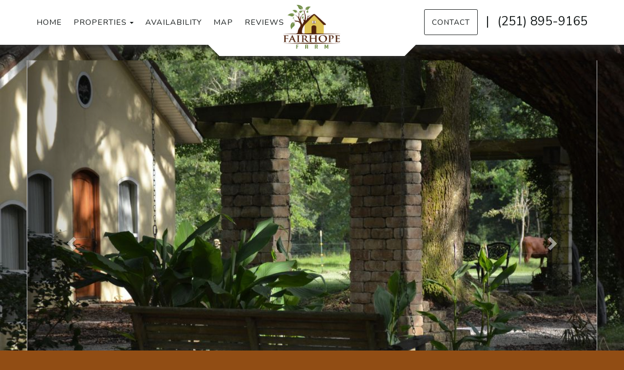

--- FILE ---
content_type: text/html; charset=utf-8
request_url: https://www.fairhopefarm.com/
body_size: 35924
content:

<!DOCTYPE html>
<html lang="en" class="carousel-inline carousel-includes-search multihome page-573966745 has-fullpage-background">
<head prefix="og: http://ogp.me/ns# fb: http://ogp.me/ns/fb#">
    <meta charset="utf-8" />
        <meta name="viewport" content="width=device-width, initial-scale=1.0">
    <title>Fairhope Farm - Fairhope Farm</title>
    <meta property="og:site_name" content="Fairhope Farm" />
        <meta property="og:title" content="Fairhope Farm" />
    

<style>
    :root{
        --main-font: Nunito;
        --heading-font: Montserrat;
        --text-color: #2e1805;
        --primary-color: #151a1a;
        --heading-color: #292727;
        --muted-text-color: #756767;
        --link-color: #151a1a;
        --heading-link-color: #151a1a;
    }
</style>
<link href="https://fonts.googleapis.com/css2?family=Nunito:wght@300;400;700&amp;family=Montserrat:wght@300;400;700" rel="stylesheet" />

        <link type="text/css" rel="stylesheet" href="https://cdn.orez.io/hc/content/sitebundle.min.css?v=3e6a31c8f1f9bd9c642e48b8b14a3c9c66dfedd8" />
            <style>
            /*BeginTemplate*/ .section-right .header-links { font-size: 1.6em; } .section-right .header-links .btn { font-size: 0.6em; }/*EndTemplate*/
        </style>

        <link rel="canonical" href="https://www.fairhopefarm.com/" />
        <meta property="og:url" content="https://www.fairhopefarm.com/" />

            <meta property="og:image" content="https://uc.orez.io/f/6b4c1e1203f24912a42f8ad22274d08d" />
            <meta property="og:image:type" content="image/jpeg" />
            <meta property="og:image:width" content="1024" />
            <meta property="og:image:height" content="683" />
    
        <script type="application/ld+json">
            {
  "logo": "https://uc.orez.io/f/d0e1ae764ff546a2a8793d11a9be2d14",
  "url": "https://www.fairhopefarm.com",
  "@context": "https://schema.org/",
  "@type": [
    "Organization"
  ],
  "name": "Fairhope Farm",
  "aggregateRating": {
    "@type": "AggregateRating",
    "ratingValue": 4.954,
    "reviewCount": 287,
    "bestRating": 5,
    "worstRating": 0
  }
}
        </script>

    
    <meta name="generator" content="OwnerRez" />
    
</head>
<body style="background: #914d14 url(&#39;https://uc.orez.io/f/2b94437c6881403f95411d9f001b81a6&#39;); background-attachment:fixed;">
    <div class="header-container navbar-fixed-top" id="header-bar">
            <div class="visible-lg">
                

    <style>
        #header-line-571c31f6-12bb-4115-9ab5-b936b679f2ee {
            --line-padding: 20px;
            --bg-color: rgba(255, 255, 255, 1);
                
                --text-color: var(--primary-color);
                
                        --button-color: var(--text-color);
            --button-bg-color: transparent;
            --button-color-hover: var(--bg-color);
            --button-padding: 15px;
            --line-bg-image: none;
        }
    </style>

<div class="header header-desktop" id="header-26024">

        <div id="header-line-571c31f6-12bb-4115-9ab5-b936b679f2ee" class="header-line-container shadow">
            <div class="container">
                <div class="header-line">
    <div class="header-line-section section-left section-links">

<div class="header-links">
    <ul class="list-inline">
                <li class="active header-links-menu first">
                    <a href="/">Home</a>
                </li>
            <li class="dropdown header-links-menu">
                    <a href="/properties" style="display:inline-block;padding-right:0px;">Properties</a>
                    <a class="dropdown-toggle" data-toggle="dropdown" href="#" style="display:inline-block;">
                        <span class="border-line"></span>
                        <b class="caret"></b>
                        <span class="sr-only">Toggle Dropdown</span>
                    </a>
                <ul class="dropdown-menu">

                                <li><a href="/fairhope-farm-stay-orp5b5ba92x">Fairhope Farm Stay</a></li>
                                <li><a href="/farm-stay-come-stay-with-us-orp5b5ba90x">Farm Stay: Come Stay With Us</a></li>
                </ul>
            </li>
                <li class="header-links-menu">
                    <a href="/availability">Availability</a>
                </li>
                <li class="header-links-menu">
                    <a href="/map">Map</a>
                </li>
                <li class="header-links-menu last">
                    <a href="/reviews">Reviews</a>
                </li>
    </ul>
</div>

    </div>
                        <div class="header-line-section section-center spill">

<div class="header-logo">
    <a href="/" class="navbar-brand has-brand-image" title="Fairhope Farm" style="background-image:url(&#39;https://uc.orez.io/f/d0e1ae764ff546a2a8793d11a9be2d14&#39;)">
    </a>
</div>    </div>
                        <div class="header-line-section section-right section-links">

<div class="header-links">
    <ul class="list-inline">
                <li class="header-links-page">
                    <a class="btn btn-default" href="/book">
Contact
                    </a>
                </li>
                <li class="header-links-text"><span>|</span></li>
                <li class="header-links-profilephone">
                    <a href="tel:(251) 895-9165">
(251) 895-9165
                    </a>
                </li>
    </ul>
</div>

    </div>
                </div>
            </div>
        </div>
</div>


            </div>
            <div class="visible-xs visible-sm visible-md">
                

    <style>
        #header-line-ff9027f0-be50-436c-83ca-135f96bd6856 {
            --line-padding: 20px;
            --bg-color: rgba(255, 255, 255, 1);
                
                --text-color: var(--primary-color);
                
                        --button-color: var(--text-color);
            --button-bg-color: transparent;
            --button-color-hover: var(--bg-color);
            --button-padding: 15px;
            --line-bg-image: none;
        }
    </style>

<div class="header header-phone" id="header-26025">

        <div id="header-line-ff9027f0-be50-436c-83ca-135f96bd6856" class="header-line-container shadow">
            <div class="container">
                <div class="header-line">
    <div class="header-line-section section-left section-links">

<div class="header-links">
    <ul class="list-inline">
                        <li class="header-link-menu">
                            <a class="btn btn-default header-menu-toggle collapsed" data-toggle="collapse" data-target="#header-menu-phone-container">
                                <i class="glyphicon glyphicon-align-justify"></i>
                                <span class="sr-only">Toggle navigation</span>
                            </a>
                            <div id="header-menu-phone-container" class="header-menu-container collapse">
                                <ul>
                                                    <li class="active header-links-menu first">
                    <a href="/">Home</a>
                </li>
            <li class="dropdown header-links-menu">
                    <a href="/properties" style="display:inline-block;padding-right:0px;">Properties</a>
                    <a class="dropdown-toggle" data-toggle="dropdown" href="#" style="display:inline-block;">
                        <span class="border-line"></span>
                        <b class="caret"></b>
                        <span class="sr-only">Toggle Dropdown</span>
                    </a>
                <ul class="dropdown-menu">

                                <li><a href="/fairhope-farm-stay-orp5b5ba92x">Fairhope Farm Stay</a></li>
                                <li><a href="/farm-stay-come-stay-with-us-orp5b5ba90x">Farm Stay: Come Stay With Us</a></li>
                </ul>
            </li>
                <li class="header-links-menu">
                    <a href="/availability">Availability</a>
                </li>
                <li class="header-links-menu">
                    <a href="/map">Map</a>
                </li>
                <li class="header-links-menu last">
                    <a href="/reviews">Reviews</a>
                </li>

                                </ul>
                            </div>
                        </li>
                <li class="header-links-page">
                    <a class="btn btn-default" href="/book">
Contact
                    </a>
                </li>
    </ul>
</div>

    </div>
                                            <div class="header-line-section section-right spill">

<div class="header-logo">
    <a href="/" class="navbar-brand has-brand-image" title="Fairhope Farm" style="background-image:url(&#39;https://uc.orez.io/f/d0e1ae764ff546a2a8793d11a9be2d14&#39;)">
    </a>
</div>    </div>
                </div>
            </div>
        </div>
</div>


            </div>
    </div>
    

    <div id="content" class="container">
        <div class="body-content">
            




          
    <div id="photos" class="linktarget"></div>
    <div class="carousel slide carousel-fade or-carousel hero-carousel" id="carousel-hero" data-ride="carousel" style="position:relative; border: 1px solid rgb(204, 204, 204); margin-bottom: 20px; box-shadow: rgb(204, 204, 204) 1px 1px 3px;">
                    <div class="carousel-inner" role="listbox" href="#photos-modal" data-toggle="modal" style="">
                    <figure class="item active">
                        <div class="fill">
                            <picture>
                                <img src="https://uc.orez.io/f/2b94437c6881403f95411d9f001b81a6" style="display: block; object-fit: cover; object-position: center; height: 100%; width: 100%;" loading="lazy" />
                            </picture>
                        </div>
                    </figure>
                    <figure class="item">
                        <div class="fill">
                            <picture>
                                <img src="https://uc.orez.io/f/c26125ecd318411c90f6d3987b41137e" style="display: block; object-fit: cover; object-position: center; height: 100%; width: 100%;" loading="lazy" />
                            </picture>
                        </div>
                    </figure>
                    <figure class="item">
                        <div class="fill">
                            <picture>
                                <img src="https://uc.orez.io/i/0881718ff71b4277b262249cefafc183-Large" style="display: block; object-fit: cover; object-position: center; height: 100%; width: 100%;" loading="lazy" />
                            </picture>
                        </div>
                    </figure>
                    <figure class="item">
                        <div class="fill">
                            <picture>
                                <img src="https://uc.orez.io/i/601999b02a804f19846b49dd6dffecb4-Large" style="display: block; object-fit: cover; object-position: center; height: 100%; width: 100%;" loading="lazy" />
                            </picture>
                        </div>
                    </figure>
                    <figure class="item">
                        <div class="fill">
                            <picture>
                                <img src="https://uc.orez.io/i/369466f6bc2b4d359581163f0edadd21-Large" style="display: block; object-fit: cover; object-position: center; height: 100%; width: 100%;" loading="lazy" />
                            </picture>
                        </div>
                    </figure>
            </div>
                <a class="left carousel-control" href="#carousel-hero" role="button" data-slide="prev">
                    <span class="glyphicon glyphicon-chevron-left" aria-hidden="true"></span>
                    <span class="sr-only">Previous</span>
                </a>
                <a class="right carousel-control" href="#carousel-hero" role="button" data-slide="next">
                    <span class="glyphicon glyphicon-chevron-right" aria-hidden="true"></span>
                    <span class="sr-only">Next</span>
                </a>
        
    </div>
    <div class="incarousel-search-bar container">
        

    <link rel="stylesheet" href="https://cdn.orez.io/sc/content/css/common/bootstrap-datepicker.css?v=2.29.0.0" />
    <style>
        .datepicker {
            margin-bottom: 10px;
            margin-left: 10px;
        }
    </style>
    <form method="post" action="/properties">
        
    <input type="hidden" name="Page" id="Page" value="1" />
<input data-val="true" data-val-required="The Sort field is required." id="Sort" name="Sort" type="hidden" value="Default" />    <div id="search-bar-widget" class="row search-bar">
        <div class="col-sm-2 search-bar-field">
<div class="form-group">                <div class="input-group date">
                    <input aria-label="Arrival Date" class="form-control" data-val="true" data-val-date="The field Arrival Date must be a date." id="ArrivalDate" name="ArrivalDate" placeholder="Arrival" readonly="readonly" style="cursor:pointer;background:#fff" type="text" value="" />
                    <span class="input-group-btn"><a class="btn btn-default"><i class="fa fa-calendar"></i></a></span>
                </div>
<span class="field-validation-valid help-block" data-valmsg-for="ArrivalDate" data-valmsg-replace="true"></span></div>        </div>
        <div class="col-sm-2 search-bar-field">
<div class="form-group">                <div class="input-group date">
                    <input aria-label="Departure Date" class="form-control" data-val="true" data-val-date="The field Departure Date must be a date." id="DepartureDate" name="DepartureDate" placeholder="Departure" readonly="readonly" style="cursor:pointer;background:#fff" type="text" value="" />
                    <span class="input-group-btn"><a class="btn btn-default"><i class="fa fa-calendar"></i></a></span>
                </div>
<span class="field-validation-valid help-block" data-valmsg-for="DepartureDate" data-valmsg-replace="true"></span></div>        </div>
            <div class="col-sm-2 search-bar-field">
<div class="form-group">

<select aria-label="Guests" class="form-control" data-val="true" data-val-number="The field Guests must be a number." id="Guests" name="Guests"><option selected="selected" value="">Any Guests</option><option value="1">1+ Guest</option><option value="2">2+ Guests</option><option value="3">3+ Guests</option><option value="4">4 Guests</option></select>


<span class="field-validation-valid help-block" data-valmsg-for="Guests" data-valmsg-replace="true"></span></div>            </div>
                    <div class="col-sm-2 search-bar-field">
<div class="form-group">

<select aria-label="Bedrooms" class="form-control" data-val="true" data-val-number="The field Bedrooms must be a number." id="Bedrooms" name="Bedrooms"><option selected="selected" value="">Any Bedrooms</option><option value="1">1 Bedroom</option></select>


<span class="field-validation-valid help-block" data-valmsg-for="Bedrooms" data-valmsg-replace="true"></span></div>            </div>
                                <div class="col-sm-1 search-bar-button">
            <button type="submit" class="btn btn-default"><i class="fas fa-search"></i> Search</button>
        </div>
        
    </div>


    </form>

    </div>

<p style="padding-left: 90px;">&nbsp;</p>
<p style="padding-left: 90px;"><span style="color: #000000;"><strong>Whether you&rsquo;re looking for a place for romance, relaxation, or business, we are happy to accommodate you. Our unique location offers an experience far beyond that of a typical vacation rental or hotel, and our peaceful farm stay provides a welcome retreat from the rest of the world. Fall back to a simpler time and feel the stress melt away at Fairhope Farm in picturesque Fairhope, Alabama. We pride ourselves in making sure every detail has been thought of to ensure your best possible stay.</strong></span></p>





    <link rel="stylesheet" href="https://cdn.orez.io/sc/content/css/common/bootstrap-datepicker.css?v=2.29.0.0" />
    <style>
        .datepicker {
            margin-bottom: 10px;
            margin-left: 10px;
        }
    </style>
    <form method="post" action="/properties">
        
    <div class="row">
        <div class="col-xs-12 col-12">
                <h2>
                    <span class="property-count">2  properties</span>
                    &nbsp;<div class="btn-group sort-selector" style="margin-top:-10px">
                        <button type="button" class="btn btn-default btn-xs dropdown-toggle" data-toggle="dropdown" data-bs-toggle="dropdown">
                            Sorted Featured <span class="caret"></span>
                        </button>
                        <ul class="dropdown-menu" role="menu">
                                <li role="menuitem" class="active"><a class="dropdown-item"  href="#" data-val="0">Featured</a></li>
                            <li role="menuitem"><a class="dropdown-item" href="#" data-val="1">A-Z</a></li>
                            <li role="menuitem"><a class="dropdown-item"  href="#" data-val="3">Number of Bedrooms</a></li>
                            <li role="menuitem"><a class="dropdown-item" href="#" data-val="2">Random</a></li>
                        </ul>
                    </div>
                </h2>

<div class="property-result-list">
            <div class="row">
                <div class="col-sm-4">
                            <h3 class="pull-right float-end visible-xs media-heading">
            $150/night
        </h3>

                    <h2 class="visible-xs media-heading" id="pname-orp5b5ba92x"><a href="/fairhope-farm-stay-orp5b5ba92x" target="_top">Fairhope Farm Stay</a></h2>
                    <a class="thumbnail" style="margin-bottom:0;width:100%" href="/fairhope-farm-stay-orp5b5ba92x" target="_top">
                        <img class="media-object" src="https://uc.orez.io/i/3c4fe7497afe47cd8eb3ba9f2eed45bb-Medium" aria-labelledby="pname-orp5b5ba92x" alt="OwnerRez"/>
                    </a>
                </div>
                <div class="col-sm-8">
                            <h3 class="pull-right float-end hidden-xs media-heading">
            $150/night
        </h3>

                    <h2 class="media-heading hidden-xs"><a href="/fairhope-farm-stay-orp5b5ba92x" target="_top">Fairhope Farm Stay</a></h2>
<div class="amenity-summary-size" style="margin-bottom:10px">
    <h4 style="display:inline" class="hidden-xs">Size &ndash; </h4>
        1 Bedroom
             &bull; 
            <span class="hidden-xs">1 Bathroom </span>
        <span class="visible-xs-inline">1 Bath </span>
                 &bull; 
        Sleeps 1-4
</div>


<div class="amenity-summary-amenities" style="line-height:2em;margin-bottom:10px">
    <span class="h4 hidden-xs">Amenities &ndash; </span>

    <span class="amenity-list-item" style="white-space:nowrap;margin-right:6px">
            <i class="fas fa-wifi"></i>
        Internet    </span>
    <span class="amenity-list-item" style="white-space:nowrap;margin-right:6px">
            <i class="fas fa-building"></i>
        Downtown    </span>
    
    </div> 
                    <p class="btn-group" style="margin-bottom:0">
<p class="btn-group" style="margin-bottom:0">
    <a class="btn btn-default" href="/fairhope-farm-stay-orp5b5ba92x#photos"><i class="far fa-image"></i> Photos</a>
        <a class="btn btn-default hidden-xs" href="/fairhope-farm-stay-orp5b5ba92x#availability"><i class="far fa-credit-card"></i> Rates</a>
    <a class="btn btn-default hidden-xs" href="/fairhope-farm-stay-orp5b5ba92x#availability"><i class="far fa-calendar-alt"></i> Availability</a>
    <a class="btn btn-default" href="/fairhope-farm-stay-orp5b5ba92x"><i class="fas fa-suitcase"></i> Details</a>
    <a class="btn btn-default" href="/fairhope-farm-stay-orp5b5ba92x#inquire"><i class="fas fa-envelope"></i> Inquire</a>
</p>                    </p>
                </div>
            </div>
                <hr />
            <div class="row">
                <div class="col-sm-4">
                            <h3 class="pull-right float-end visible-xs media-heading">
            $125/night
        </h3>

                    <h2 class="visible-xs media-heading" id="pname-orp5b5ba90x"><a href="/farm-stay-come-stay-with-us-orp5b5ba90x" target="_top">Farm Stay: Come Stay With Us</a></h2>
                    <a class="thumbnail" style="margin-bottom:0;width:100%" href="/farm-stay-come-stay-with-us-orp5b5ba90x" target="_top">
                        <img class="media-object" src="https://uc.orez.io/i/6b4c1e1203f24912a42f8ad22274d08d-Medium" aria-labelledby="pname-orp5b5ba90x" alt="OwnerRez"/>
                    </a>
                </div>
                <div class="col-sm-8">
                            <h3 class="pull-right float-end hidden-xs media-heading">
            $125/night
        </h3>

                    <h2 class="media-heading hidden-xs"><a href="/farm-stay-come-stay-with-us-orp5b5ba90x" target="_top">Farm Stay: Come Stay With Us</a></h2>
<div class="amenity-summary-size" style="margin-bottom:10px">
    <h4 style="display:inline" class="hidden-xs">Size &ndash; </h4>
        1 Bedroom
             &bull; 
            <span class="hidden-xs">1 Bathroom </span>
        <span class="visible-xs-inline">1 Bath </span>
                 &bull; 
        Sleeps 1-2
</div>


<div class="amenity-summary-amenities" style="line-height:2em;margin-bottom:10px">
    <span class="h4 hidden-xs">Amenities &ndash; </span>

    <span class="amenity-list-item" style="white-space:nowrap;margin-right:6px">
            <i class="fas fa-wifi"></i>
        Internet    </span>
    <span class="amenity-list-item" style="white-space:nowrap;margin-right:6px">
            <i class="fas fa-building"></i>
        Downtown    </span>
    
    </div> 
<h3 class="h3">Stay in a cozy and luxurious retreat with a farm environment.</h3>                    <p class="btn-group" style="margin-bottom:0">
<p class="btn-group" style="margin-bottom:0">
    <a class="btn btn-default" href="/farm-stay-come-stay-with-us-orp5b5ba90x#photos"><i class="far fa-image"></i> Photos</a>
        <a class="btn btn-default hidden-xs" href="/farm-stay-come-stay-with-us-orp5b5ba90x#availability"><i class="far fa-credit-card"></i> Rates</a>
    <a class="btn btn-default hidden-xs" href="/farm-stay-come-stay-with-us-orp5b5ba90x#availability"><i class="far fa-calendar-alt"></i> Availability</a>
    <a class="btn btn-default" href="/farm-stay-come-stay-with-us-orp5b5ba90x"><i class="fas fa-suitcase"></i> Details</a>
    <a class="btn btn-default" href="/farm-stay-come-stay-with-us-orp5b5ba90x#inquire"><i class="fas fa-envelope"></i> Inquire</a>
</p>                    </p>
                </div>
            </div>
</div>




                    </div>
    </div>


    </form>





        </div>
            <footer>
                <hr />
                <p style="text-align: center;">&copy; 2026 Fairhope Farm &bull; <a href="tel:(251) 895-9165">(251) 895-9165</a> &bull; <a href="mailto:franceschancery@hotmail.com">franceschancery@hotmail.com</a> <br /><a title="Fairhope Farm" rel="noopener" href="https://www.facebook.com/FairhopeFarm/" target="_blank">Facebook</a> &bull; <a title="Fairhope Farm" rel="noopener" href="https://www.instagram.com/fairhopefarm/" target="_blank">Instagram</a> &bull; <a title="Fairhope Farm" rel="noopener" href="https://twitter.com/FairhopeFarm" target="_blank">Twitter</a> &bull; <a title="Fairhope Farm" rel="noopener" href="https://www.youtube.com/channel/UCQ0dervHCgepn3ab5shFcsg/" target="_blank">YouTube</a> &bull; <a title="Fairhope Farm" rel="noopener" href="https://www.pinterest.com/fairhopefarms/" target="_blank">Pinterest</a></p>
            </footer>
    </div>
    
    <div class="requires-login show-if-login" style="display:none;padding: 10px 15px;background: #eee;border-top:1px solid #888;position: fixed;bottom: 0;left: 0;right: 0;font-weight: bold;text-align: center;z-index:1000" data-nosnippet>
        You're logged in to OwnerRez. Manage this site: &nbsp;
        <div class="btn-group">
                <a href="https://app.ownerrez.com/settings/hostedsites/573930758/pageedit/573966745" class="btn btn-default"><i class="fas fa-pencil-alt"> Edit Page</i></a>
            <a href="https://app.ownerrez.com/settings/hostedsites/573930758" class="btn btn-default"><i class="fas fa-cogs"> Edit Site</i></a>
                <a href="https://app.ownerrez.com/logout?site=573930758&page=573966745&property=" class="btn btn-default"><i class="fas fa-sign-out"></i> Logout</a>
        </div>
    </div>
    <script src="https://cdn.orez.io/hc/scripts/sitebundle.min.js?v=96617d914d167aeb1f19415ee4c40331af997f18"></script>
    <script>
        if (false)
            $("body:not(:has(.hero-carousel)) #content, .hero-carousel .carousel-caption").css({ "padding-top": $("#header-bar").height(), "margin-top": 0 });
        else
            $("body").css({ "padding-top": $("#header-bar").height() });
    </script>
    
            <script>

            $(".or-carousel .item .fill").each(function ()
            {
                var url = this.style.backgroundImage;

                url = url.substring(4, url.length - 1).replace(/"/g, "").replace(/'/g, "");

                new Image().src = url;
            });
        </script>

        <script src="https://cdn.orez.io/sc/content/jscript/common/moment.min.js?v=2.29.0.0"></script>
        <script src="https://cdn.orez.io/sc/content/jscript/common/bootstrap-datepicker.js?v=2.29.0.0"></script>
        <script>
            !function (a)
            {
	            a.fn.datepicker.dates['de'] = {
		            days: ["Sonntag", "Montag", "Dienstag", "Mittwoch", "Donnerstag", "Freitag", "Samstag"],
		            daysShort: ["Son", "Mon", "Die", "Mit", "Don", "Fre", "Sam"],
		            daysMin: ["So", "Mo", "Di", "Mi", "Do", "Fr", "Sa"],
		            months: ["Januar", "Februar", "März", "April", "Mai", "Juni", "Juli", "August", "September", "Oktober", "November", "Dezember"],
		            monthsShort: ["Jan", "Feb", "Mär", "Apr", "Mai", "Jun", "Jul", "Aug", "Sep", "Okt", "Nov", "Dez"],
		            today: "Heute",
		            monthsTitle: "Monate",
		            clear: "Löschen",
		            weekStart: 1,
		            format: "dd.mm.yyyy"
                };

	            a.fn.datepicker.dates['es'] = {
		            days: ["Domingo", "Lunes", "Martes", "Miércoles", "Jueves", "Viernes", "Sábado"],
		            daysShort: ["Dom", "Lun", "Mar", "Mié", "Jue", "Vie", "Sáb"],
		            daysMin: ["Do", "Lu", "Ma", "Mi", "Ju", "Vi", "Sa"],
		            months: ["Enero", "Febrero", "Marzo", "Abril", "Mayo", "Junio", "Julio", "Agosto", "Septiembre", "Octubre", "Noviembre", "Diciembre"],
		            monthsShort: ["Ene", "Feb", "Mar", "Abr", "May", "Jun", "Jul", "Ago", "Sep", "Oct", "Nov", "Dic"],
		            today: "Hoy",
		            monthsTitle: "Meses",
		            clear: "Borrar",
		            weekStart: 1,
		            format: "dd/mm/yyyy"
                };

	            a.fn.datepicker.dates['fr'] = {
		            days: ["dimanche", "lundi", "mardi", "mercredi", "jeudi", "vendredi", "samedi"],
		            daysShort: ["dim.", "lun.", "mar.", "mer.", "jeu.", "ven.", "sam."],
		            daysMin: ["d", "l", "ma", "me", "j", "v", "s"],
		            months: ["janvier", "février", "mars", "avril", "mai", "juin", "juillet", "août", "septembre", "octobre", "novembre", "décembre"],
		            monthsShort: ["janv.", "févr.", "mars", "avril", "mai", "juin", "juil.", "août", "sept.", "oct.", "nov.", "déc."],
		            today: "Aujourd'hui",
		            monthsTitle: "Mois",
		            clear: "Effacer",
		            weekStart: 1,
		            format: "dd/mm/yyyy"
                };

	            a.fn.datepicker.dates['nl'] = {
		            days: ["zondag", "maandag", "dinsdag", "woensdag", "donderdag", "vrijdag", "zaterdag"],
		            daysShort: ["zo", "ma", "di", "wo", "do", "vr", "za"],
		            daysMin: ["zo", "ma", "di", "wo", "do", "vr", "za"],
		            months: ["januari", "februari", "maart", "april", "mei", "juni", "juli", "augustus", "september", "oktober", "november", "december"],
		            monthsShort: ["jan", "feb", "mrt", "apr", "mei", "jun", "jul", "aug", "sep", "okt", "nov", "dec"],
		            today: "Vandaag",
		            monthsTitle: "Maanden",
		            clear: "Wissen",
		            weekStart: 1,
		            format: "dd-mm-yyyy"
                };

	            a.fn.datepicker.dates['pt'] = {
		            days: ["Domingo", "Segunda", "Terça", "Quarta", "Quinta", "Sexta", "Sábado"],
		            daysShort: ["Dom", "Seg", "Ter", "Qua", "Qui", "Sex", "Sáb"],
		            daysMin: ["Do", "Se", "Te", "Qu", "Qu", "Se", "Sa"],
		            months: ["Janeiro", "Fevereiro", "Março", "Abril", "Maio", "Junho", "Julho", "Agosto", "Setembro", "Outubro", "Novembro", "Dezembro"],
		            monthsShort: ["Jan", "Fev", "Mar", "Abr", "Mai", "Jun", "Jul", "Ago", "Set", "Out", "Nov", "Dez"],
		            today: "Hoje",
		            monthsTitle: "Meses",
		            clear: "Limpar",
		            format: "dd/mm/yyyy"
	            };

                var au = $.extend({}, a.fn.datepicker.dates['en']);

                au.weekStart = 1;
                au.format = "dd/mm/yyyy";

                a.fn.datepicker.dates['en-AU'] = au;
            }(jQuery);

            $.fn.datepicker.defaults.autoclose = true;
            $.fn.datepicker.defaults.format = "m/d/yyyy";

            var getDatePickerDate = function (id)
            {
                var el = $(id);

                return el.val() ? el.datepicker("getDate") : null;
            };

            $("#ArrivalDate").on("changeDate", function ()
            {
                var arrivalDate = getDatePickerDate("#ArrivalDate");
                var departureDate = getDatePickerDate("#DepartureDate");

                if (arrivalDate && (!departureDate || arrivalDate > departureDate))
                {
                    $("#DepartureDate")
                        .datepicker("update", moment(arrivalDate).add(1, 'days').toDate())
                        .find(".day.active").removeClass("active");
                    $("#DepartureDate").focus();
                }
            });

            $("#DepartureDate").on("show", function ()
            {
                if (!$("#ArrivalDate").val())
                {
                    $("#DepartureDate").datepicker("hide");
                    $("#ArrivalDate").focus();
                }
            });

            $(".input-group.date .btn").on("click", function ()
            {
                $(this).parent().prev("input").datepicker("show");
            });
            $("#ArrivalDate").datepicker({
                language: 'en',
                orientation: "bottom left",
                todayHighlight: true,
                clearBtn: true,
                container: "#search-bar-widget",
                assumeNearbyYear: true,
                beforeShowDay: function (date)
                {
                    return { enabled: moment(date).toDate().setHours(12, 0, 0, 0).valueOf() >= moment(new Date()).toDate().setHours(12, 0, 0, 0).valueOf() }
                }
            });

            $("#DepartureDate").datepicker({
                language: 'en',
                orientation: "bottom left",
                todayHighlight: true,
                clearBtn: true,
                container: "#search-bar-widget",
                assumeNearbyYear: true,
                beforeShowDay: function (date)
                {
                    return { enabled: moment(date).toDate().setHours(12, 0, 0, 0).valueOf() > moment(new Date()).toDate().setHours(12, 0, 0, 0).valueOf() }
                }
            });

            $(".sort-selector li a").click(function ()
            {
                $("#Sort").val($(this).data("val"));

                $("form").submit();
            })

            $(".result-page").on("click", function () {
                if (!$(this).closest("li").is(".disabled")) {
                    $("#Page").val($(this).data("page"));
                    $("#Page").closest("form").submit();
                }
                return false;
            });

            const setHeight = () => {
                var docToUse = window.doc != null ? window.doc : document;
                var targetOrigin = decodeURIComponent(docToUse.location.hash.replace(/^#/, ''));
                var height = $('#AmenityFilters').next('div').find('ul.multiselect-container.dropdown-menu').height();

                var id = window.widgetKey;
                if (id == null)
                    id = "";
                var data = {height: height, id: id, seq: "0"};
                if (window.XD == null)
                    console.error("Unable to set amenity filter size");
                else
                    window.XD.postMessage(JSON.stringify(data), targetOrigin);
            };
            $("#AmenityFilters").multiselect({
                nonSelectedText: 'Any Amenities',
                buttonClass: 'form-control text-nowrap text-left text-start',
                numberDisplayed: 0,
                buttonContainer: '<div />',
                buttonTextAlignment: 'left',
                includeSelectAllOption: false,
                selectedClass: 'multiselect-selected',
                disableSelectAllAndClearOption: true,
                onDropdownShown: function ()
                {
                    setHeight();
                    if ($(this) && $(this)[0].$ul)
                    {
                        $(this)[0].$ul.css('max-width', '261px');
                        $(this)[0].$ul.css('overflow-x', 'hidden');
                    }
                },
                onDropdownHide: function ()
                {
                    setHeight();
                }
            });


        </script>

    <script>
        $(".search-bar-button button").click(function ()
        {
            $(this).html("<span class=\"fa fa-sync fa-spin\"></span> Searching...");
        });
    </script>

    <script>
        $(".amenity-list-item[title]").tooltip();
        $('[data-toggle="popover"]').popover()
    </script>

    <script>
        $(".search-bar-button button").click(function ()
        {
            $(this).html("<span class=\"fa fa-sync fa-spin\"></span> Searching...");
        });
    </script>

    <script src="https://app.ownerrez.com/isloggedin.js?hostedSiteId=573930758"></script>
    <script>
        // https://jhildenbiddle.github.io/css-vars-ponyfill
        if (document.documentMode)
            $.getScript("https://cdn.jsdelivr.net/npm/css-vars-ponyfill@2", function () { cssVars(); });
    </script>
</body>
</html>
